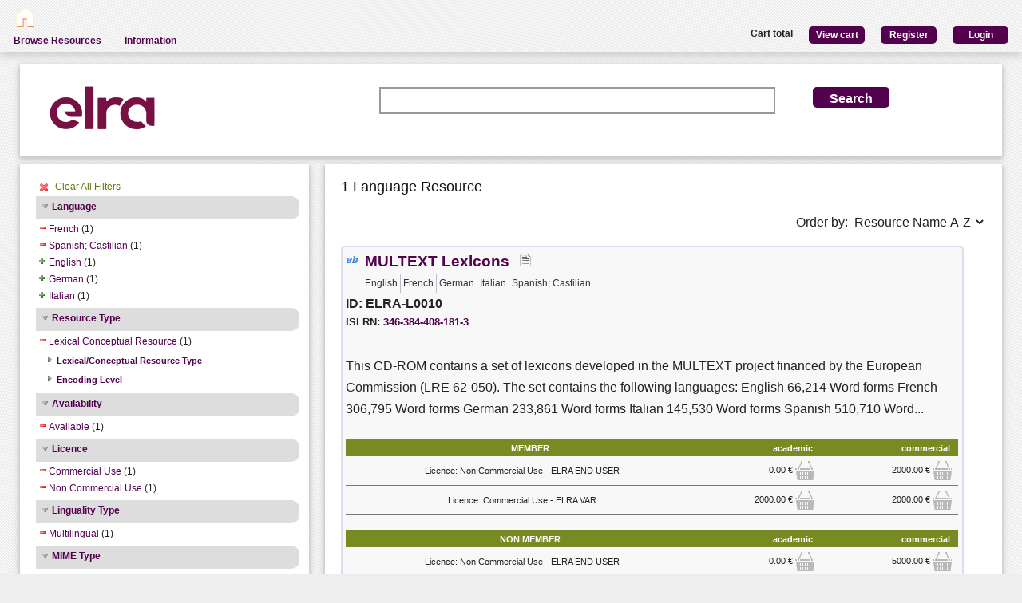

--- FILE ---
content_type: text/html; charset=utf-8
request_url: https://catalogue.elra.info/en-us/repository/search/?q=&selected_facets=availabilityFilter_exact%3AAvailable&selected_facets=lingualityTypeFilter_exact%3AMultilingual&selected_facets=licenceFilter_exact%3AnonCommercialUse&selected_facets=licenceFilter_exact%3AcommercialUse&selected_facets=mimeTypeFilter_exact%3Atext/plain&selected_facets=languageNameFilter_exact%3AFrench&selected_facets=languageNameFilter_exact%3ASpanish%3B%20Castilian&selected_facets=languageVarietyFilter_exact%3ACastilian&selected_facets=resourceTypeFilter_exact%3AlexicalConceptualResource
body_size: 34461
content:
<!DOCTYPE html>


<html><head><meta charset="UTF-8"><title>Search and Browse &ndash; ELRA Catalogue</title><meta name="Description" content="Various Language Resources and evaluation packages in the field of Human Language Technology (HLT) are available at ELRA (European Language Resources Association). Distribution is taken care of by ELRA's operational body: ELDA."><meta name="Keywords" content="language resources database human technology natural processing (NLP) catalog speech spoken written terminology terminological corpus lexicon dictionary multimodal multimedia evaluation package"><meta name="Robots" content="INDEX, FOLLOW"><link rel="stylesheet" type="text/css" href="/static/from_media/css/font-awesome.min.css"><link rel="shortcut icon" href="/static/images/elra2024-cropped-favicon-02-192x192.png"><link rel="stylesheet" type="text/css" href="/static/from_media/oscar/css/styles.css" /><link rel="stylesheet" href="/static/from_media/css/blueprint/screen.css" type="text/css" media="screen, projection"><link rel="stylesheet" type="text/css" href="/static//css/admin_user_commons.css" /><link rel="stylesheet" type="text/css" href="/static/from_media/css/elrashare.css" /><!--[if lt IE 8]><link rel="stylesheet" href="/static/from_media/css/blueprint/ie.css" type="text/css" media="screen, projection"><![endif]--><link rel="stylesheet" href="/static/from_media/css/typo.css" type="text/css" media="screen"><link rel="stylesheet" href="https://ajax.aspnetcdn.com/ajax/jquery.ui/1.9.1/themes/ui-lightness/jquery-ui.css" media="screen" type="text/css"><script src="/static/from_media/js/jquery-1.7.1.min.js"></script><script type="text/javascript" src="/static/from_media/oscar/js/bootstrap/bootstrap.min.js"></script><script src="//ajax.googleapis.com/ajax/libs/jqueryui/1.9.1/jquery-ui.min.js"></script><script type="text/javascript" src="/static/from_media/js/metashare.js"></script><script type="text/javascript" src="/en-us/jsi18n/"></script><link rel="stylesheet" href="/static/from_media/css/results.css" type="text/css" media="screen" /><link rel="stylesheet" href="/static/from_media/js/bower_components/jquery-confirm2/dist/jquery-confirm.min.css"></head><body><div id="header"><div id="inner"><div class="inner_box" style="width:200px;float:left;padding-top:5px;"><div class="short popup_box"><a href="/en-us/"><div class="icon" onmouseover="$('#popup1').show();" onmouseout="$('#popup1').hide();"><img src="/static/from_media/images/home.png" height="25" /></div></a><div id="popup1" class="popup" style="left:5px; top:60px;"><img style="left:20px;" src="/static/from_media/images/adv_search_pfeil.png" />Home</div></div></div><div class="inner_box"><div id="header_user_add_to_cart" style="visibility:hidden"><p>The cart has been updated</p></div><div id="header_user_button"><p style="float:left"><strong>Cart total</strong></p><a href="/en-us/elra-share/basket/"><div class="topright">View cart</div></a><a href="/en-us/accounts/create/"><div class="topright">Register</div></a><a href="/en-us/elra-share/accounts/login/?next=/en-us/repository/search/"><div class="topright">Login</div></a></div></div></div><ul id="jsddm"><li title="Browse the resources of the ELRA catalogue"><a href="/en-us/repository/search/">Browse Resources</a></li><li title="Information"><a>Information</a><ul><li><a href="/en-us/accounts/contact/">Contact Us</a></li><li><a href="/en-us/purchase-procedure-info/">Purchase Procedure</a></li><li><a href="/en-us/pricing-info/">Pricing And User Licences</a></li><li><a href="/en-us/promote-resources-info/">How To Promote Your Resources</a></li></ul></li></ul></div><div class="container"><div id="content"><div id="messages"></div><input type='hidden' name='csrfmiddlewaretoken' value='aXW9FcW5ZVx3US2PDnRCHfIZYI6gHOrU' /><!-- for the post request--><script src="/static/from_media/js/add_to_cart.js"></script><script src="/static/from_media/js/bower_components/jquery-confirm2/dist/jquery-confirm.min.js"></script><script language="javascript">
$(document).ready(function(){
  $("div.filter").each(function() {
    var allDds = $(this).children("div").not('.subresult').nextUntil("div.accordion");
    if (allDds.length > 4) {
	var hideableDds = allDds.has("a.addableFacet");
	if (hideableDds.length > 1) {
        hiddenDds = hideableDds.slice(
          Math.max(0, 4 - (allDds.length - hideableDds.length))).hide();
        var moreTxt = 'more', lessTxt = 'less';
        hiddenDds.last().after($("<div><a href='#'>" + moreTxt + "</a></div>")
            .children().first().click({hiddenDds: hiddenDds}, function(e) {
                e.preventDefault();
                $(this).text($(this).text() == moreTxt ? lessTxt : moreTxt);
                e.data.hiddenDds.slideToggle();
              }).parent());
      }
    }
  });
  $("div.filter").hide();
  $("div.accordion").each(function(){
      $(this).next("div.filter").find("a.removableFacet").parents("div.filter").show();
      addStatus($(this));
  });

  $("div.accordion.expanded").each(function(){
 	if( $(this).next("div.filter").find("a.removableFacet").length > 0 ){
 		$(this).addClass("selected");
 	}
  });

  $("div.accordion").click(function() {
      if($(this).next("div.filter").attr("style") == "display: none;" ){
          $(this).addClass('expanded');
          $(this).removeClass('collapsed');}
      else {
          $(this).addClass('collapsed');
          $(this).removeClass('expanded');
      }
      $(this).next("div.filter").slideToggle();
  });
  $("#remove_all_filters").click(function() {
      $("div.filter").each(function() {
           var filter = $(this).children('div.removableFacet');
           $(filter).removeClass('removableFacet');
           $(filter).addClass('addableFacet');
           location.href=location.href.replace(/&?selected_facets=([^&]$|[^&]*)/gi, "");
      });
      return false;
  });
});

function addStatus(filter){
  if(filter.next("div.filter").attr("style") == "display: none;" ){
    filter.addClass('collapsed');
    filter.removeClass('expanded');
  }
  else{
    filter.addClass('expanded');
    filter.removeClass('collapsed');
  }
}

</script><div class="searchbox"><form class="form_helper" id="searchbox" action="." method="get"><table><tr><td><img src="/static/images/ELRAlogo_color.png" /></td><td><input id="id_q" name="q" type="search" /></td><td><input type="hidden" name="selected_facets" value="availabilityFilter_exact:Available"/><input type="hidden" name="selected_facets" value="lingualityTypeFilter_exact:Multilingual"/><input type="hidden" name="selected_facets" value="licenceFilter_exact:nonCommercialUse"/><input type="hidden" name="selected_facets" value="licenceFilter_exact:commercialUse"/><input type="hidden" name="selected_facets" value="mimeTypeFilter_exact:text/plain"/><input type="hidden" name="selected_facets" value="languageNameFilter_exact:French"/><input type="hidden" name="selected_facets" value="languageNameFilter_exact:Spanish; Castilian"/><input type="hidden" name="selected_facets" value="languageVarietyFilter_exact:Castilian"/><input type="hidden" name="selected_facets" value="resourceTypeFilter_exact:lexicalConceptualResource"/></td><td><input id="search_button" class="button middle_button" type="submit" value="Search" /></td></tr></table></form></div><div class="left_box"><div class="filters"><div id='remove_all_filters'><a>Clear All Filters</a></div><br/><div id="searchFilters"><div class="accordion"><a href="#" onclick="return false">Language</a></div><div class="filter"><div><a href="?q=&amp;selected_facets=availabilityFilter_exact%3AAvailable&amp;selected_facets=lingualityTypeFilter_exact%3AMultilingual&amp;selected_facets=licenceFilter_exact%3AnonCommercialUse&amp;selected_facets=licenceFilter_exact%3AcommercialUse&amp;selected_facets=mimeTypeFilter_exact%3Atext/plain&amp;selected_facets=languageNameFilter_exact%3ASpanish%3B%20Castilian&amp;selected_facets=resourceTypeFilter_exact%3AlexicalConceptualResource&amp;selected_facets=languageVarietyFilter_exact%3ACastilian" class="removableFacet">French</a>&nbsp;(1)</div><div><a href="?q=&amp;selected_facets=availabilityFilter_exact%3AAvailable&amp;selected_facets=lingualityTypeFilter_exact%3AMultilingual&amp;selected_facets=licenceFilter_exact%3AnonCommercialUse&amp;selected_facets=licenceFilter_exact%3AcommercialUse&amp;selected_facets=mimeTypeFilter_exact%3Atext/plain&amp;selected_facets=languageNameFilter_exact%3AFrench&amp;selected_facets=resourceTypeFilter_exact%3AlexicalConceptualResource&amp;selected_facets=languageVarietyFilter_exact%3ACastilian" class="removableFacet">Spanish;  Castilian</a>&nbsp;(1)</div><div><a href="?q=&amp;selected_facets=availabilityFilter_exact%3AAvailable&amp;selected_facets=lingualityTypeFilter_exact%3AMultilingual&amp;selected_facets=licenceFilter_exact%3AnonCommercialUse&amp;selected_facets=licenceFilter_exact%3AcommercialUse&amp;selected_facets=mimeTypeFilter_exact%3Atext/plain&amp;selected_facets=languageNameFilter_exact%3AFrench&amp;selected_facets=languageNameFilter_exact%3ASpanish%3B%20Castilian&amp;selected_facets=resourceTypeFilter_exact%3AlexicalConceptualResource&amp;selected_facets=languageVarietyFilter_exact%3ACastilian&amp;selected_facets=languageNameFilter_exact%3AEnglish" class="addableFacet">English</a>&nbsp;(1)</div><div><a href="?q=&amp;selected_facets=availabilityFilter_exact%3AAvailable&amp;selected_facets=lingualityTypeFilter_exact%3AMultilingual&amp;selected_facets=licenceFilter_exact%3AnonCommercialUse&amp;selected_facets=licenceFilter_exact%3AcommercialUse&amp;selected_facets=mimeTypeFilter_exact%3Atext/plain&amp;selected_facets=languageNameFilter_exact%3AFrench&amp;selected_facets=languageNameFilter_exact%3ASpanish%3B%20Castilian&amp;selected_facets=resourceTypeFilter_exact%3AlexicalConceptualResource&amp;selected_facets=languageVarietyFilter_exact%3ACastilian&amp;selected_facets=languageNameFilter_exact%3AGerman" class="addableFacet">German</a>&nbsp;(1)</div><div><a href="?q=&amp;selected_facets=availabilityFilter_exact%3AAvailable&amp;selected_facets=lingualityTypeFilter_exact%3AMultilingual&amp;selected_facets=licenceFilter_exact%3AnonCommercialUse&amp;selected_facets=licenceFilter_exact%3AcommercialUse&amp;selected_facets=mimeTypeFilter_exact%3Atext/plain&amp;selected_facets=languageNameFilter_exact%3AFrench&amp;selected_facets=languageNameFilter_exact%3ASpanish%3B%20Castilian&amp;selected_facets=resourceTypeFilter_exact%3AlexicalConceptualResource&amp;selected_facets=languageVarietyFilter_exact%3ACastilian&amp;selected_facets=languageNameFilter_exact%3AItalian" class="addableFacet">Italian</a>&nbsp;(1)</div></div><div class="accordion"><a href="#" onclick="return false">Resource Type</a></div><div class="filter"><div><a href="?q=&amp;selected_facets=availabilityFilter_exact%3AAvailable&amp;selected_facets=lingualityTypeFilter_exact%3AMultilingual&amp;selected_facets=licenceFilter_exact%3AnonCommercialUse&amp;selected_facets=licenceFilter_exact%3AcommercialUse&amp;selected_facets=mimeTypeFilter_exact%3Atext/plain&amp;selected_facets=languageNameFilter_exact%3AFrench&amp;selected_facets=languageNameFilter_exact%3ASpanish%3B%20Castilian&amp;selected_facets=languageVarietyFilter_exact%3ACastilian" class="removableFacet">Lexical Conceptual Resource</a>&nbsp;(1)</div><div class="subresult accordion"><a href="#">Lexical/Conceptual Resource Type</a></div><div class="filter sub"><div class="subitem"><a href="?q=&amp;selected_facets=availabilityFilter_exact%3AAvailable&amp;selected_facets=lingualityTypeFilter_exact%3AMultilingual&amp;selected_facets=licenceFilter_exact%3AnonCommercialUse&amp;selected_facets=licenceFilter_exact%3AcommercialUse&amp;selected_facets=mimeTypeFilter_exact%3Atext/plain&amp;selected_facets=languageNameFilter_exact%3AFrench&amp;selected_facets=languageNameFilter_exact%3ASpanish%3B%20Castilian&amp;selected_facets=resourceTypeFilter_exact%3AlexicalConceptualResource&amp;selected_facets=languageVarietyFilter_exact%3ACastilian&amp;selected_facets=lexicalConceptualResourceLRTypeFilter_exact%3ALexicon" class="addableFacet">Lexicon</a>&nbsp;(1)</div></div><div class="subresult accordion"><a href="#">Encoding Level</a></div><div class="filter sub"><div class="subitem"><a href="?q=&amp;selected_facets=availabilityFilter_exact%3AAvailable&amp;selected_facets=lingualityTypeFilter_exact%3AMultilingual&amp;selected_facets=licenceFilter_exact%3AnonCommercialUse&amp;selected_facets=licenceFilter_exact%3AcommercialUse&amp;selected_facets=mimeTypeFilter_exact%3Atext/plain&amp;selected_facets=languageNameFilter_exact%3AFrench&amp;selected_facets=languageNameFilter_exact%3ASpanish%3B%20Castilian&amp;selected_facets=resourceTypeFilter_exact%3AlexicalConceptualResource&amp;selected_facets=languageVarietyFilter_exact%3ACastilian&amp;selected_facets=lexicalConceptualResourceEncodingLevelFilter_exact%3AMorphology" class="addableFacet">Morphology</a>&nbsp;(1)</div><div class="subitem"><a href="?q=&amp;selected_facets=availabilityFilter_exact%3AAvailable&amp;selected_facets=lingualityTypeFilter_exact%3AMultilingual&amp;selected_facets=licenceFilter_exact%3AnonCommercialUse&amp;selected_facets=licenceFilter_exact%3AcommercialUse&amp;selected_facets=mimeTypeFilter_exact%3Atext/plain&amp;selected_facets=languageNameFilter_exact%3AFrench&amp;selected_facets=languageNameFilter_exact%3ASpanish%3B%20Castilian&amp;selected_facets=resourceTypeFilter_exact%3AlexicalConceptualResource&amp;selected_facets=languageVarietyFilter_exact%3ACastilian&amp;selected_facets=lexicalConceptualResourceEncodingLevelFilter_exact%3ASyntax" class="addableFacet">Syntax</a>&nbsp;(1)</div></div></div><div class="accordion"><a href="#" onclick="return false">Availability</a></div><div class="filter"><div><a href="?q=&amp;selected_facets=lingualityTypeFilter_exact%3AMultilingual&amp;selected_facets=licenceFilter_exact%3AnonCommercialUse&amp;selected_facets=licenceFilter_exact%3AcommercialUse&amp;selected_facets=mimeTypeFilter_exact%3Atext/plain&amp;selected_facets=languageNameFilter_exact%3AFrench&amp;selected_facets=languageNameFilter_exact%3ASpanish%3B%20Castilian&amp;selected_facets=resourceTypeFilter_exact%3AlexicalConceptualResource&amp;selected_facets=languageVarietyFilter_exact%3ACastilian" class="removableFacet">Available</a>&nbsp;(1)</div></div><div class="accordion"><a href="#" onclick="return false">Licence</a></div><div class="filter"><div><a href="?q=&amp;selected_facets=availabilityFilter_exact%3AAvailable&amp;selected_facets=lingualityTypeFilter_exact%3AMultilingual&amp;selected_facets=licenceFilter_exact%3AnonCommercialUse&amp;selected_facets=mimeTypeFilter_exact%3Atext/plain&amp;selected_facets=languageNameFilter_exact%3AFrench&amp;selected_facets=languageNameFilter_exact%3ASpanish%3B%20Castilian&amp;selected_facets=resourceTypeFilter_exact%3AlexicalConceptualResource&amp;selected_facets=languageVarietyFilter_exact%3ACastilian" class="removableFacet">Commercial Use</a>&nbsp;(1)</div><div><a href="?q=&amp;selected_facets=availabilityFilter_exact%3AAvailable&amp;selected_facets=lingualityTypeFilter_exact%3AMultilingual&amp;selected_facets=licenceFilter_exact%3AcommercialUse&amp;selected_facets=mimeTypeFilter_exact%3Atext/plain&amp;selected_facets=languageNameFilter_exact%3AFrench&amp;selected_facets=languageNameFilter_exact%3ASpanish%3B%20Castilian&amp;selected_facets=resourceTypeFilter_exact%3AlexicalConceptualResource&amp;selected_facets=languageVarietyFilter_exact%3ACastilian" class="removableFacet">Non Commercial Use</a>&nbsp;(1)</div></div><div class="accordion"><a href="#" onclick="return false">Linguality Type</a></div><div class="filter"><div><a href="?q=&amp;selected_facets=availabilityFilter_exact%3AAvailable&amp;selected_facets=licenceFilter_exact%3AnonCommercialUse&amp;selected_facets=licenceFilter_exact%3AcommercialUse&amp;selected_facets=mimeTypeFilter_exact%3Atext/plain&amp;selected_facets=languageNameFilter_exact%3AFrench&amp;selected_facets=languageNameFilter_exact%3ASpanish%3B%20Castilian&amp;selected_facets=resourceTypeFilter_exact%3AlexicalConceptualResource&amp;selected_facets=languageVarietyFilter_exact%3ACastilian" class="removableFacet">Multilingual</a>&nbsp;(1)</div></div><div class="accordion"><a href="#" onclick="return false">MIME Type</a></div><div class="filter"><div><a href="?q=&amp;selected_facets=availabilityFilter_exact%3AAvailable&amp;selected_facets=lingualityTypeFilter_exact%3AMultilingual&amp;selected_facets=licenceFilter_exact%3AnonCommercialUse&amp;selected_facets=licenceFilter_exact%3AcommercialUse&amp;selected_facets=languageNameFilter_exact%3AFrench&amp;selected_facets=languageNameFilter_exact%3ASpanish%3B%20Castilian&amp;selected_facets=resourceTypeFilter_exact%3AlexicalConceptualResource&amp;selected_facets=languageVarietyFilter_exact%3ACastilian" class="removableFacet">Text/plain</a>&nbsp;(1)</div></div><div class="accordion"><a href="#" onclick="return false">Language Variety</a></div><div class="filter"><div><a href="?q=&amp;selected_facets=availabilityFilter_exact%3AAvailable&amp;selected_facets=lingualityTypeFilter_exact%3AMultilingual&amp;selected_facets=licenceFilter_exact%3AnonCommercialUse&amp;selected_facets=licenceFilter_exact%3AcommercialUse&amp;selected_facets=mimeTypeFilter_exact%3Atext/plain&amp;selected_facets=languageNameFilter_exact%3AFrench&amp;selected_facets=languageNameFilter_exact%3ASpanish%3B%20Castilian&amp;selected_facets=resourceTypeFilter_exact%3AlexicalConceptualResource" class="removableFacet">Castilian</a>&nbsp;(1)</div></div><div class="accordion"><a href="#" onclick="return false">Media Type</a></div><div class="filter"><div><a href="?q=&amp;selected_facets=availabilityFilter_exact%3AAvailable&amp;selected_facets=lingualityTypeFilter_exact%3AMultilingual&amp;selected_facets=licenceFilter_exact%3AnonCommercialUse&amp;selected_facets=licenceFilter_exact%3AcommercialUse&amp;selected_facets=mimeTypeFilter_exact%3Atext/plain&amp;selected_facets=languageNameFilter_exact%3AFrench&amp;selected_facets=languageNameFilter_exact%3ASpanish%3B%20Castilian&amp;selected_facets=resourceTypeFilter_exact%3AlexicalConceptualResource&amp;selected_facets=languageVarietyFilter_exact%3ACastilian&amp;selected_facets=mediaTypeFilter_exact%3Atext" class="addableFacet subfacet">Text</a>&nbsp;(1)</div></div><div class="accordion"><a href="#" onclick="return false">Restrictions of Use</a></div><div class="filter"><div><a href="?q=&amp;selected_facets=availabilityFilter_exact%3AAvailable&amp;selected_facets=lingualityTypeFilter_exact%3AMultilingual&amp;selected_facets=licenceFilter_exact%3AnonCommercialUse&amp;selected_facets=licenceFilter_exact%3AcommercialUse&amp;selected_facets=mimeTypeFilter_exact%3Atext/plain&amp;selected_facets=languageNameFilter_exact%3AFrench&amp;selected_facets=languageNameFilter_exact%3ASpanish%3B%20Castilian&amp;selected_facets=resourceTypeFilter_exact%3AlexicalConceptualResource&amp;selected_facets=languageVarietyFilter_exact%3ACastilian&amp;selected_facets=restrictionsOfUseFilter_exact%3ACommercial%20Use" class="addableFacet">Commercial  Use</a>&nbsp;(1)</div><div><a href="?q=&amp;selected_facets=availabilityFilter_exact%3AAvailable&amp;selected_facets=lingualityTypeFilter_exact%3AMultilingual&amp;selected_facets=licenceFilter_exact%3AnonCommercialUse&amp;selected_facets=licenceFilter_exact%3AcommercialUse&amp;selected_facets=mimeTypeFilter_exact%3Atext/plain&amp;selected_facets=languageNameFilter_exact%3AFrench&amp;selected_facets=languageNameFilter_exact%3ASpanish%3B%20Castilian&amp;selected_facets=resourceTypeFilter_exact%3AlexicalConceptualResource&amp;selected_facets=languageVarietyFilter_exact%3ACastilian&amp;selected_facets=restrictionsOfUseFilter_exact%3ANon%20Commercial%20Use" class="addableFacet">Non  Commercial  Use</a>&nbsp;(1)</div></div></div></div><div class="explanation_box"><div class="explanation"><h4>Resource Type:</h4><table id="resource_type"><tr><td width="120">Corpus:</td><td><img src="/static/from_media/css/sexybuttons/images/icons/silk/database_yellow.png" /></td></tr><tr><td width="120">Lexical/Conceptual:</td><td><img src="/static/from_media/css/sexybuttons/images/icons/silk/text_ab.png" /></td></tr><tr><td width="120">Tool/Service:</td><td><img src="/static/from_media/css/sexybuttons/images/icons/silk/page_white_gear.png" /></td></tr><tr><td width="120">Language Description:</td><td><img src="/static/from_media/css/sexybuttons/images/icons/silk/script.png" /></td></tr></table></div><div class="explanation first"><h4>Media Type:</h4><table id="media_type"><tr><td width="120">Text:</td><td><img src="/static/from_media/css/sexybuttons/images/icons/silk/page_white_text_media_type.png" /></td></tr><tr><td width="120">Audio:</td><td><img src="/static/from_media/css/sexybuttons/images/icons/silk/sound_none.png" /></td></tr><tr><td width="120">Image:</td><td><img src="/static/from_media/css/sexybuttons/images/icons/silk/picture.png" /></td></tr><tr><td width="120">Video:</td><td><img src="/static/from_media/css/sexybuttons/images/icons/silk/film.png" /></td></tr><tr><td width="120">Text Numerical:</td><td><img src="/static/from_media/css/sexybuttons/images/icons/silk/numerical_text.png" /></td></tr><tr><td width="120">Text N-Gram:</td><td><img src="/static/from_media/css/sexybuttons/images/icons/silk/text_align_left.png" /></td></tr></table></div></div></div><div class="content_box"><h3>1 Language Resource </h3><p><span style="float:right;">Order by:
      <select name="ordering" onChange="window.location.href=this.value;"><option value="?q=&amp;selected_facets=availabilityFilter_exact%3AAvailable&amp;selected_facets=lingualityTypeFilter_exact%3AMultilingual&amp;selected_facets=licenceFilter_exact%3AnonCommercialUse&amp;selected_facets=licenceFilter_exact%3AcommercialUse&amp;selected_facets=mimeTypeFilter_exact%3Atext/plain&amp;selected_facets=languageNameFilter_exact%3AFrench&amp;selected_facets=languageNameFilter_exact%3ASpanish%3B%20Castilian&amp;selected_facets=languageVarietyFilter_exact%3ACastilian&amp;selected_facets=resourceTypeFilter_exact%3AlexicalConceptualResource&amp;sort=resourcename_asc" >Resource Name A-Z</option><option value="?q=&amp;selected_facets=availabilityFilter_exact%3AAvailable&amp;selected_facets=lingualityTypeFilter_exact%3AMultilingual&amp;selected_facets=licenceFilter_exact%3AnonCommercialUse&amp;selected_facets=licenceFilter_exact%3AcommercialUse&amp;selected_facets=mimeTypeFilter_exact%3Atext/plain&amp;selected_facets=languageNameFilter_exact%3AFrench&amp;selected_facets=languageNameFilter_exact%3ASpanish%3B%20Castilian&amp;selected_facets=languageVarietyFilter_exact%3ACastilian&amp;selected_facets=resourceTypeFilter_exact%3AlexicalConceptualResource&amp;sort=resourcename_desc" >Resource Name Z-A</option><option value="?q=&amp;selected_facets=availabilityFilter_exact%3AAvailable&amp;selected_facets=lingualityTypeFilter_exact%3AMultilingual&amp;selected_facets=licenceFilter_exact%3AnonCommercialUse&amp;selected_facets=licenceFilter_exact%3AcommercialUse&amp;selected_facets=mimeTypeFilter_exact%3Atext/plain&amp;selected_facets=languageNameFilter_exact%3AFrench&amp;selected_facets=languageNameFilter_exact%3ASpanish%3B%20Castilian&amp;selected_facets=languageVarietyFilter_exact%3ACastilian&amp;selected_facets=resourceTypeFilter_exact%3AlexicalConceptualResource&amp;sort=resourcetype_asc" >Resource Type A-Z</option><option value="?q=&amp;selected_facets=availabilityFilter_exact%3AAvailable&amp;selected_facets=lingualityTypeFilter_exact%3AMultilingual&amp;selected_facets=licenceFilter_exact%3AnonCommercialUse&amp;selected_facets=licenceFilter_exact%3AcommercialUse&amp;selected_facets=mimeTypeFilter_exact%3Atext/plain&amp;selected_facets=languageNameFilter_exact%3AFrench&amp;selected_facets=languageNameFilter_exact%3ASpanish%3B%20Castilian&amp;selected_facets=languageVarietyFilter_exact%3ACastilian&amp;selected_facets=resourceTypeFilter_exact%3AlexicalConceptualResource&amp;sort=resourcetype_desc" >Resource Type Z-A</option><option value="?q=&amp;selected_facets=availabilityFilter_exact%3AAvailable&amp;selected_facets=lingualityTypeFilter_exact%3AMultilingual&amp;selected_facets=licenceFilter_exact%3AnonCommercialUse&amp;selected_facets=licenceFilter_exact%3AcommercialUse&amp;selected_facets=mimeTypeFilter_exact%3Atext/plain&amp;selected_facets=languageNameFilter_exact%3AFrench&amp;selected_facets=languageNameFilter_exact%3ASpanish%3B%20Castilian&amp;selected_facets=languageVarietyFilter_exact%3ACastilian&amp;selected_facets=resourceTypeFilter_exact%3AlexicalConceptualResource&amp;sort=mediatype_asc" >Media Type A-Z</option><option value="?q=&amp;selected_facets=availabilityFilter_exact%3AAvailable&amp;selected_facets=lingualityTypeFilter_exact%3AMultilingual&amp;selected_facets=licenceFilter_exact%3AnonCommercialUse&amp;selected_facets=licenceFilter_exact%3AcommercialUse&amp;selected_facets=mimeTypeFilter_exact%3Atext/plain&amp;selected_facets=languageNameFilter_exact%3AFrench&amp;selected_facets=languageNameFilter_exact%3ASpanish%3B%20Castilian&amp;selected_facets=languageVarietyFilter_exact%3ACastilian&amp;selected_facets=resourceTypeFilter_exact%3AlexicalConceptualResource&amp;sort=mediatype_desc" >Media Type Z-A</option><option value="?q=&amp;selected_facets=availabilityFilter_exact%3AAvailable&amp;selected_facets=lingualityTypeFilter_exact%3AMultilingual&amp;selected_facets=licenceFilter_exact%3AnonCommercialUse&amp;selected_facets=licenceFilter_exact%3AcommercialUse&amp;selected_facets=mimeTypeFilter_exact%3Atext/plain&amp;selected_facets=languageNameFilter_exact%3AFrench&amp;selected_facets=languageNameFilter_exact%3ASpanish%3B%20Castilian&amp;selected_facets=languageVarietyFilter_exact%3ACastilian&amp;selected_facets=resourceTypeFilter_exact%3AlexicalConceptualResource&amp;sort=languagename_asc" >Language Name A-Z</option><option value="?q=&amp;selected_facets=availabilityFilter_exact%3AAvailable&amp;selected_facets=lingualityTypeFilter_exact%3AMultilingual&amp;selected_facets=licenceFilter_exact%3AnonCommercialUse&amp;selected_facets=licenceFilter_exact%3AcommercialUse&amp;selected_facets=mimeTypeFilter_exact%3Atext/plain&amp;selected_facets=languageNameFilter_exact%3AFrench&amp;selected_facets=languageNameFilter_exact%3ASpanish%3B%20Castilian&amp;selected_facets=languageVarietyFilter_exact%3ACastilian&amp;selected_facets=resourceTypeFilter_exact%3AlexicalConceptualResource&amp;sort=languagename_desc" >Language Name Z-A</option></select></span></p><div class="results"><div class="resourceName"><img title="Lexical Conceptual" src="/static/from_media/css/sexybuttons/images/icons/silk/text_ab.png" />

&nbsp;<a href="/en-us/repository/browse/ELRA-L0010/"
    title="This CD-ROM contains a set of lexicons developed in the MULTEXT project financed by the European Commission (LRE 62-050). The set contains the following languages: 

English 66,214 Word forms
French 306,795 Word forms
German 233,861 Word forms
Italian 145,530 Word forms
Spanish 510,710 Word forms

The MULTEXT lexicons are three-column tables, separated with a tabulation: the first column contains the word-form, the second column contains the lemma, and the third column contains the morpho-syntactic information associated to that form. This information is conformant with the MULTEXT/EAGLES specifications.

Additional information: http://www.lpl.univ-aix.fr/projects/multext"
    id="resourceLink">MULTEXT Lexicons</a>

&nbsp; <img title="text" src="/static/from_media/css/sexybuttons/images/icons/silk/page_white_text_media_type.png" /> &nbsp;

<div class= "languages"><ul><li class="languages">English</li><li class="languages">French</li><li class="languages">German</li><li class="languages">Italian</li><li class="languages">Spanish; Castilian</li></ul></div><p> ID: ELRA-L0010</p>


    ISLRN:
    <a href="http://www.islrn.org/resources/346-384-408-181-3" target="_blank">
        346-384-408-181-3
    </a><div style="clear:both;"></div><p class="resourceDescription"> This CD-ROM contains a set of lexicons developed in the MULTEXT project financed by the European Commission (LRE 62-050). The set contains the following languages: 

English 66,214 Word forms
French 306,795 Word forms
German 233,861 Word forms
Italian 145,530 Word forms
Spanish 510,710 Word... </p><table class="pricingTable"><thead><tr><th>MEMBER</th><th>academic</th><th>commercial</th></tr></thead><tr><td>Licence: Non Commercial Use - ELRA END USER</td><td><div class="price">

    0.00 &euro;
    
        <img class="add_to_cart_academic_true"
            src="/static/from_media/img/cart_24.png"
            onclick="uploadProductFormWith(
            'academic',
            'Licence: Non Commercial Use - ELRA END USER',
            true,
            '941',
            '/en-us/elra-share/basket/add/218/',
            '/en-us/repository/request_basket_user_info')"
            alt="submit"
        /></div></td><td><div class="price">

    2000.00 &euro;
    
        <img class="add_to_cart_commercial_true"
            src="/static/from_media/img/cart_24.png"
            onclick="uploadProductFormWith(
            'commercial',
            'Licence: Non Commercial Use - ELRA END USER',
            true,
            '939',
            '/en-us/elra-share/basket/add/218/',
            '/en-us/repository/request_basket_user_info')"
            alt="submit"
        /></div></td></tr><tr><td>Licence: Commercial Use - ELRA VAR</td><td><div class="price">

    2000.00 &euro;
    
        <img class="add_to_cart_academic_true"
            src="/static/from_media/img/cart_24.png"
            onclick="uploadProductFormWith(
            'academic',
            'Licence: Commercial Use - ELRA VAR',
            true,
            '942',
            '/en-us/elra-share/basket/add/218/',
            '/en-us/repository/request_basket_user_info')"
            alt="submit"
        /></div></td><td><div class="price">

    2000.00 &euro;
    
        <img class="add_to_cart_commercial_true"
            src="/static/from_media/img/cart_24.png"
            onclick="uploadProductFormWith(
            'commercial',
            'Licence: Commercial Use - ELRA VAR',
            true,
            '940',
            '/en-us/elra-share/basket/add/218/',
            '/en-us/repository/request_basket_user_info')"
            alt="submit"
        /></div></td></tr></table><table class="pricingTable"><thead><tr><th>NON MEMBER</th><th>academic</th><th>commercial</th></tr></thead><tr><td>Licence: Non Commercial Use - ELRA END USER</td><td><div class="price">

    0.00 &euro;
    
        <img class="add_to_cart_academic_false"
            src="/static/from_media/img/cart_24.png"
            onclick="uploadProductFormWith(
            'academic',
            'Licence: Non Commercial Use - ELRA END USER',
            false,
            '937',
            '/en-us/elra-share/basket/add/218/',
            '/en-us/repository/request_basket_user_info')"
            alt="submit"
        /></div></td><td><div class="price">

    5000.00 &euro;
    
        <img class="add_to_cart_commercial_false"
            src="/static/from_media/img/cart_24.png"
            onclick="uploadProductFormWith(
            'commercial',
            'Licence: Non Commercial Use - ELRA END USER',
            false,
            '935',
            '/en-us/elra-share/basket/add/218/',
            '/en-us/repository/request_basket_user_info')"
            alt="submit"
        /></div></td></tr><tr><td>Licence: Commercial Use - ELRA VAR</td><td><div class="price">

    5000.00 &euro;
    
        <img class="add_to_cart_academic_false"
            src="/static/from_media/img/cart_24.png"
            onclick="uploadProductFormWith(
            'academic',
            'Licence: Commercial Use - ELRA VAR',
            false,
            '938',
            '/en-us/elra-share/basket/add/218/',
            '/en-us/repository/request_basket_user_info')"
            alt="submit"
        /></div></td><td><div class="price">

    5000.00 &euro;
    
        <img class="add_to_cart_commercial_false"
            src="/static/from_media/img/cart_24.png"
            onclick="uploadProductFormWith(
            'commercial',
            'Licence: Commercial Use - ELRA VAR',
            false,
            '936',
            '/en-us/elra-share/basket/add/218/',
            '/en-us/repository/request_basket_user_info')"
            alt="submit"
        /></div></td></tr></table></div></div></div></div></div><div style="clear:both;"></div><footer><div class="split"></div>
 Copyright © 2018 <a href="http://www.elra.info" target="_">ELRA</a></footer><script type="text/javascript">
      $(function() {
          
      });
      function getCookie(name) {
          var cookieValue = null;
          if (document.cookie && document.cookie !== '') {
              var cookies = document.cookie.split(';');
              for (var i = 0; i < cookies.length; i++) {
                  var cookie = jQuery.trim(cookies[i]);
                  // Does this cookie string begin with the name we want?
                  if (cookie.substring(0, name.length + 1) === (name + '=')) {
                      cookieValue = decodeURIComponent(cookie.substring(name.length + 1));
                      break;
                  }
              }
          }
          return cookieValue;
      }
      var csrftoken = getCookie('csrftoken');
      function csrfSafeMethod(method) {
          // these HTTP methods do not require CSRF protection
        return (/^(GET|HEAD|OPTIONS|TRACE)$/.test(method));
      }
      $.ajaxSetup({
          beforeSend: function(xhr, settings) {
              if (!csrfSafeMethod(settings.type) && !this.crossDomain) {
                  xhr.setRequestHeader("X-CSRFToken", csrftoken);
              }
          }
      });
  </script><script type="text/javascript">
    addFormHelper()
  </script><script type="text/javascript">
  var _paq = _paq || [];
  
  _paq.push(['trackPageView']);
  _paq.push(['enableLinkTracking']);
  (function() {
    var u=(("https:" == document.location.protocol) ? "https" : "http") + "://stats.elda.org/";
    _paq.push(['setTrackerUrl', u+'piwik.php']);
    _paq.push(['setSiteId', 12]);
    var d=document, g=d.createElement('script'), s=d.getElementsByTagName('script')[0]; g.type='text/javascript';
    g.defer=true; g.async=true; g.src=u+'piwik.js'; s.parentNode.insertBefore(g,s);
  })();
</script><noscript><p><img src="http://stats.elda.org/piwik.php?idsite=12" style="border:0;" alt="" /></p></noscript></body></html>
